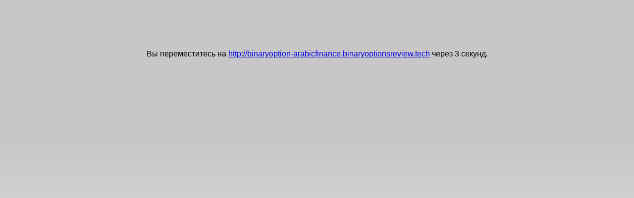

--- FILE ---
content_type: text/html; charset=utf-8
request_url: https://www.ereality.ru/goto/binaryoption-arabicfinance.binaryoptionsreview.tech
body_size: 432
content:
<!doctype html>
<html lang="ru">
<head>
    <meta http-equiv="Content-Type" content="text/html; charset=utf-8" />
    <link rel="stylesheet" type="text/css" href="/css/_info.css?20140601" />
    <title>Грани Реальности</title>
</head>
<body>
<div style="text-align: center; margin-top: 100px;">
        <p>Вы переместитесь на <a href="http://binaryoption-arabicfinance.binaryoptionsreview.tech">http://binaryoption-arabicfinance.binaryoptionsreview.tech</a> через <span id="delay">5</span> секунд.</p>
    </div>
<script type="text/javascript" src="/js/_jquery.js?589463704"></script>
<script>
    var delay = 5,
        interval = setInterval(function(){
            if (delay < 1) {
                clearInterval(interval);
                window.location = 'http://binaryoption-arabicfinance.binaryoptionsreview.tech';
            } else {
                $('#delay').text(--delay);
            }
        }, 1001);
</script>
</body>
</html>